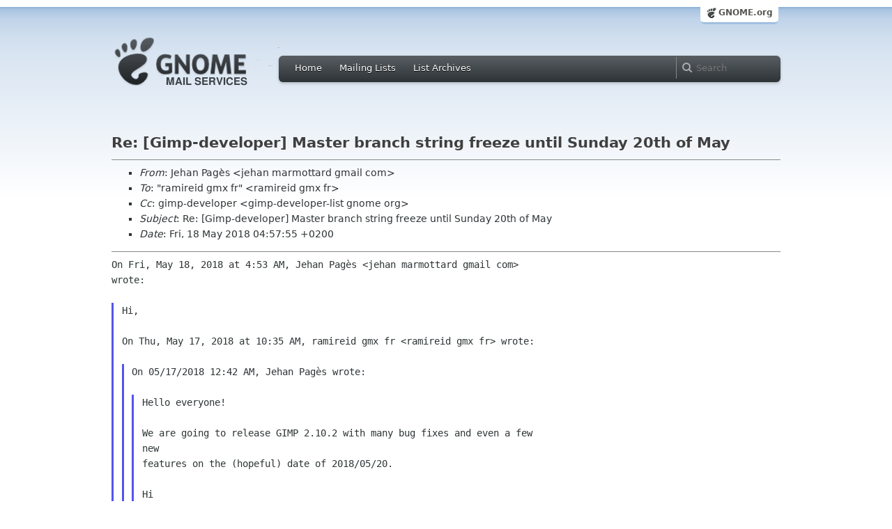

--- FILE ---
content_type: text/html; charset=utf-8
request_url: https://mail.gnome.org/archives/gimp-developer-list/2018-May/msg00068.html
body_size: 3891
content:
<!-- MHonArc v2.6.19 -->
<!--X-Subject: Re: [Gimp&#45;developer] Master branch string freeze until Sunday 20th of May -->
<!--X-From-R13: Xruna Bntèf &#60;wruna.znezbggneqNtznvy.pbz> -->
<!--X-Date: Fri, 18 May 2018 02:58:20 +0000 (UTC) -->
<!--X-Message-Id: CAFgjPJ9GdJcpYs+s76T_TSJK8eGeba6JtZLd9_r9QVWgCdK13w@mail.gmail.com -->
<!--X-Content-Type: text/plain -->
<!--X-Reference: CAFgjPJ_3=9UDd9SFTvbpbiGend5OC5ME1WN60Ty777NL&#45;putPw@mail.gmail.com -->
<!--X-Reference: 76271afc&#45;586a&#45;84fb&#45;ce75&#45;8a9759b44c90@gmx.fr -->
<!--X-Reference: CAFgjPJ9XpyTt_2NRKhKUTNk1YO1fpgmgt=7eq6a5r_rLwvutFA@mail.gmail.com -->
<!--X-Head-End-->
<html xmlns="http://www.w3.org/1999/xhtml">
<head>
  <link href="/css/layout.css" rel="stylesheet" type="text/css" media="screen">
  <link href="/css/style.css" rel="stylesheet" type="text/css" media="all">
  <link href="/css/archive.css" rel="stylesheet" type="text/css" media="all">
  <link rel="icon" type="image/png" href="https://www.gnome.org/img/logo/foot-16.png">
  <link rel="SHORTCUT ICON" type="image/png" href="https://www.gnome.org/img/logo/foot-16.png">
  <LINK REV="made" HREF="mailto:jehan marmottard gmail com">
  <title>Re: [Gimp-developer] Master branch string freeze until Sunday 20th of Ma</title>
</head>

<body>
  <!-- site header_archive -->
  <div id="page_archive">
  
   <div id="global_domain_bar_archive">
    <div class="maxwidth">
     <div class="tab">
      <a class="root" href="https://www.gnome.org/">GNOME.org</a>
     </div>
    </div>
   </div>
   
       <div id="header_archive">
	    <div id="logo_bar" class="container_12">
	 <div id="logo" class="grid_3">
          <a title="Go to home page" href="https://mail.gnome.org/"><img src="https://static.gnome.org/css/gnome-mail.png" alt="GNOME: Mail Services" /></a>
	 </div>

	  <div id="top_bar_archive" class="grid_9">
	   <div class="left">
		  <div class="menu-globalnav-container">
		    <ul id="menu-globalnav" class="menu">
		      <li id="menu-item-1039" class=
		      "menu-item menu-item-type-post_type menu-item-object-page menu-item-1039">
		      <a href="https://mail.gnome.org/">Home</a></li>

		      <li id="menu-item-1037" class=
		      "menu-item menu-item-type-post_type menu-item-object-page menu-item-1037">
		      <a href="https://mail.gnome.org/mailman/listinfo/">Mailing Lists</a></li>

		      <li id="menu-item-1040" class=
		      "menu-item menu-item-type-post_type menu-item-object-page menu-item-1040">
		      <a href="https://mail.gnome.org/archives/">List Archives</a></li>
		    </ul>
		  </div>
		</div>

		<div class="right">
                  <form role="search" method="get" id="searchform" action="https://cse.google.com/cse">
                    <div>
                      <input type="hidden" name="cx" value="013743514357734452612:cqmzna8qgms">
                      <label class="hidden">Search</label> <input type="text" name="q" maxlength="255" size="15" class="searchTerms" placeholder="Search" />
                    </div>
                  </form>
		</div>
	      </div> <!--end of top_bar_archive-->
	      
	    </div> <!-- end of logo_bar -->
	    </div> <!-- end of #header -->

	  </div>
	<!-- end site header -->

  <div id="body_archive_list" class="body">

<!--X-Body-Begin-->
<!--X-User-Header-->
<!--X-User-Header-End-->
<!--X-TopPNI-->
&nbsp;

<!--X-TopPNI-End-->
<!--X-MsgBody-->
<!--X-Subject-Header-Begin-->
<h1>Re: [Gimp-developer] Master branch string freeze until Sunday 20th of May</h1>
<hr>
<!--X-Subject-Header-End-->
<!--X-Head-of-Message-->
<ul>
<li><em>From</em>: Jehan Pagès &lt;jehan marmottard gmail com&gt;</li>
<li><em>To</em>: &quot;ramireid gmx fr&quot; &lt;ramireid gmx fr&gt;</li>
<li><em>Cc</em>: gimp-developer &lt;gimp-developer-list gnome org&gt;</li>
<li><em>Subject</em>: Re: [Gimp-developer] Master branch string freeze until Sunday 20th of May</li>
<li><em>Date</em>: Fri, 18 May 2018 04:57:55 +0200</li>
</ul>
<!--X-Head-of-Message-End-->
<!--X-Head-Body-Sep-Begin-->
<hr>
<!--X-Head-Body-Sep-End-->
<!--X-Body-of-Message-->
<pre style="margin: 0em;">On Fri, May 18, 2018 at 4:53 AM, Jehan Pagès &lt;jehan marmottard gmail com&gt;
wrote:

</pre><blockquote style="border-left: #5555EE solid 0.2em; margin: 0em; padding-left: 0.85em"><pre style="margin: 0em;">Hi,

On Thu, May 17, 2018 at 10:35 AM, ramireid gmx fr &lt;ramireid gmx fr&gt; wrote:

</pre><blockquote style="border-left: #5555EE solid 0.2em; margin: 0em; padding-left: 0.85em"><pre style="margin: 0em;">On 05/17/2018 12:42 AM, Jehan Pagès wrote:

</pre><blockquote style="border-left: #5555EE solid 0.2em; margin: 0em; padding-left: 0.85em"><pre style="margin: 0em;">Hello everyone!

We are going to release GIMP 2.10.2 with many bug fixes and even a few
new
features on the (hopeful) date of 2018/05/20.

Hi
</pre></blockquote><pre style="margin: 0em;">Any hope to get documentation about Gimp-2.10 new .xcf format?
This one is obsolete <a  rel="nofollow" href="https://git.gnome.org/browse/g">https://git.gnome.org/browse/g</a>
imp/tree/devel-docs/xcf.txt
</pre></blockquote><pre style="margin: 0em;">


Indeed, the XCF doc has not been much updated these last year.

I have just now updated a bit the docs for:
- zlib compression (which is now a possible internal tile compression);
- new layer modes;
- update in the header with the &quot;precision&quot; field.

See the recent log commits:
<a  rel="nofollow" href="https://git.gnome.org/browse/gimp/log/devel-docs/xcf.txt">https://git.gnome.org/browse/gimp/log/devel-docs/xcf.txt</a>

There is at least one more update relative to group mask. I will do this
tomorrow.
There are also some changes relative to endianness, but I'll have to dig
deeper (it looks like it was only a bug which would have touched some
development XCF format only).

I will complete the docs with these 2 more information tomorrow. Now I'll
go to bed!


</pre><blockquote style="border-left: #5555EE solid 0.2em; margin: 0em; padding-left: 0.85em"><pre style="margin: 0em;">Digikam / Kimageformats  can't display new .xcf thumnails created with
Gimp-2.10. It seems developers need this documentation to solve bug.
<a  rel="nofollow" href="https://bugs.kde.org/show_bug.cgi?id=360821">https://bugs.kde.org/show_bug.cgi?id=360821</a>

</pre></blockquote><pre style="margin: 0em;">

Give them this link: <a  rel="nofollow" href="https://git.gnome.org/browse/gimp/log/devel-docs/">https://git.gnome.org/browse/gimp/log/devel-docs/</a>
xcf.txt

</pre></blockquote><pre style="margin: 0em;">

P.S.: actually I gave the link on the bugtracker myself! :-)


</pre><blockquote style="border-left: #5555EE solid 0.2em; margin: 0em; padding-left: 0.85em"><pre style="margin: 0em;">From the contents of recent commits, they will be able to easily find the
differences. That is enough to start until I complete the docs.
It's not that much change, format-wise (though it may be quite some work,
because of the many new layer modes). :-)
Thanks for reminding us.

Jehan


</pre><blockquote style="border-left: #5555EE solid 0.2em; margin: 0em; padding-left: 0.85em"><pre style="margin: 0em;">Thanks
_______________________________________________
gimp-developer-list mailing list
List address:    gimp-developer-list gnome org
List membership: <a  rel="nofollow" href="https://mail.gnome.org/mailman">https://mail.gnome.org/mailman</a>
/listinfo/gimp-developer-list
List archives:   <a  rel="nofollow" href="https://mail.gnome.org/archives/gimp-developer-list">https://mail.gnome.org/archives/gimp-developer-list</a>

</pre></blockquote><pre style="margin: 0em;">



--
ZeMarmot open animation film
<a  rel="nofollow" href="http://film.zemarmot.net">http://film.zemarmot.net</a>
Liberapay: <a  rel="nofollow" href="https://liberapay.com/ZeMarmot/">https://liberapay.com/ZeMarmot/</a>
Patreon: <a  rel="nofollow" href="https://patreon.com/zemarmot">https://patreon.com/zemarmot</a>
Tipeee: <a  rel="nofollow" href="https://www.tipeee.com/zemarmot">https://www.tipeee.com/zemarmot</a>

</pre></blockquote><pre style="margin: 0em;">



-- 
ZeMarmot open animation film
<a  rel="nofollow" href="http://film.zemarmot.net">http://film.zemarmot.net</a>
Liberapay: <a  rel="nofollow" href="https://liberapay.com/ZeMarmot/">https://liberapay.com/ZeMarmot/</a>
Patreon: <a  rel="nofollow" href="https://patreon.com/zemarmot">https://patreon.com/zemarmot</a>
Tipeee: <a  rel="nofollow" href="https://www.tipeee.com/zemarmot">https://www.tipeee.com/zemarmot</a>
</pre>
<!--X-Body-of-Message-End-->
<!--X-MsgBody-End-->
<!--X-Follow-Ups-->
<hr>
<ul><li><strong>Follow-Ups</strong>:
<ul>
<li><strong><a name="00069" href="msg00069.html">Re: [Gimp-developer] Master branch string freeze until Sunday 20th of May</a></strong>
<ul><li><em>From:</em> ramireid gmx fr</li></ul></li>
</ul></li></ul>
<!--X-Follow-Ups-End-->
<!--X-References-->
<ul><li><strong>References</strong>:
<ul>
<li><strong><a name="00058" href="msg00058.html">[Gimp-developer] Master branch string freeze until Sunday 20th of May</a></strong>
<ul><li><em>From:</em> Jehan Pagès</li></ul></li>
<li><strong><a name="00060" href="msg00060.html">Re: [Gimp-developer] Master branch string freeze until Sunday 20th of May</a></strong>
<ul><li><em>From:</em> ramireid gmx fr</li></ul></li>
<li><strong><a name="00067" href="msg00067.html">Re: [Gimp-developer] Master branch string freeze until Sunday 20th of May</a></strong>
<ul><li><em>From:</em> Jehan Pagès</li></ul></li>
</ul></li></ul>
<!--X-References-End-->
<!--X-BotPNI-->
<HR>
[<a href="msg00067.html">Date Prev</a>][<a href="msg00069.html">Date Next</a>] &nbsp; [<a href="msg00067.html">Thread Prev</a>][<a href="msg00069.html">Thread Next</a>] &nbsp; 
[<A HREF="thread.html#00068">Thread Index</A>]
[<A HREF="date.html#00068">Date Index</A>]
[<A HREF="author.html#00068">Author Index</A>]

<!--X-BotPNI-End-->
<!--X-User-Footer-->
<!--X-User-Footer-End-->
</div> <!-- end of div.body -->
  <div id="footer_community"></div>

  <div id="footer_grass"></div>

  <div id="footer">
    <div class="container_12" id="container_12">
      <div class="links grid_9">
        <div class="menu-footer-container">
          <ul id="menu-footer" class="menu">
            <li id="menu-item-1048" class=
            "menu-item menu-item-type-custom menu-item-object-custom current-menu-item current_page_item menu-item-1048">
            <a href="http://www.gnome.org">The GNOME Project</a>

              <ul class="sub-menu">
                <li id="menu-item-1049" class=
                "menu-item menu-item-type-post_type menu-item-object-page menu-item-1049">
                <a href="https://www.gnome.org/about/">About Us</a></li>

                <li id="menu-item-1050" class=
                "menu-item menu-item-type-post_type menu-item-object-page menu-item-1050">
                <a href="https://www.gnome.org/get-involved/">Get Involved</a></li>

                <li id="menu-item-1051" class=
                "menu-item menu-item-type-post_type menu-item-object-page menu-item-1051">
                <a href="https://www.gnome.org/teams/">Teams</a></li>

                <li id="menu-item-1053" class=
                "menu-item menu-item-type-post_type menu-item-object-page menu-item-1053">
                <a href="https://www.gnome.org/support-gnome/">Support GNOME</a></li>

                <li id="menu-item-1054" class=
                "menu-item menu-item-type-post_type menu-item-object-page menu-item-1054">
                <a href="https://www.gnome.org/contact/">Contact Us</a></li>

                <li id="menu-item-2246" class=
                "menu-item menu-item-type-post_type menu-item-object-page menu-item-2246">
                <a href="https://www.gnome.org/foundation/">The GNOME Foundation</a></li>
              </ul>
            </li>

            <li id="menu-item-1047" class=
            "menu-item menu-item-type-custom menu-item-object-custom menu-item-1047">
              <a href="#">Resources</a>

              <ul class="sub-menu">
                <li id="menu-item-1055" class=
                "menu-item menu-item-type-custom menu-item-object-custom menu-item-1055">
                <a href="https://developer.gnome.org">Developer Center</a></li>

                <li id="menu-item-1056" class=
                "menu-item menu-item-type-custom menu-item-object-custom menu-item-1056">
                <a href="https://help.gnome.org">Documentation</a></li>

                <li id="menu-item-1057" class=
                "menu-item menu-item-type-custom menu-item-object-custom menu-item-1057">
                <a href="https://wiki.gnome.org">Wiki</a></li>

                <li id="menu-item-1058" class=
                "menu-item menu-item-type-custom menu-item-object-custom menu-item-1058">
                <a href="https://mail.gnome.org/mailman/listinfo">Mailing Lists</a></li>

                <li id="menu-item-1059" class=
                "menu-item menu-item-type-custom menu-item-object-custom menu-item-1059">
                <a href="https://wiki.gnome.org/GnomeIrcChannels">IRC Channels</a></li>

                <li id="menu-item-1060" class=
                "menu-item menu-item-type-custom menu-item-object-custom menu-item-1060">
                <a href="https://bugzilla.gnome.org/">Bug Tracker</a></li>

                <li id="menu-item-1061" class=
                "menu-item menu-item-type-custom menu-item-object-custom menu-item-1061">
                <a href="https://git.gnome.org/browse/">Development Code</a></li>

                <li id="menu-item-1062" class=
                "menu-item menu-item-type-custom menu-item-object-custom menu-item-1062">
                <a href="https://wiki.gnome.org/Jhbuild">Build Tool</a></li>
              </ul>
            </li>

            <li id="menu-item-1046" class=
            "menu-item menu-item-type-custom menu-item-object-custom menu-item-1046">
              <a href="https://www.gnome.org/news">News</a>

              <ul class="sub-menu">
                <li id="menu-item-1063" class=
                "menu-item menu-item-type-post_type menu-item-object-page menu-item-1063">
                <a href="https://www.gnome.org/press/">Press Releases</a></li>

                <li id="menu-item-1064" class=
                "menu-item menu-item-type-custom menu-item-object-custom menu-item-1064">
                <a href="https://www.gnome.org/start/stable">Latest Release</a></li>

                <li id="menu-item-1065" class=
                "menu-item menu-item-type-custom menu-item-object-custom menu-item-1065">
                <a href="https://planet.gnome.org">Planet GNOME</a></li>

                <li id="menu-item-1067" class=
                "menu-item menu-item-type-custom menu-item-object-custom menu-item-1067">
                <a href="https://news.gnome.org">Development News</a></li>

                <li id="menu-item-1068" class=
                "menu-item menu-item-type-custom menu-item-object-custom menu-item-1068">
                <a href="https://identi.ca/gnome">Identi.ca</a></li>

                <li id="menu-item-1069" class=
                "menu-item menu-item-type-custom menu-item-object-custom menu-item-1069">
                <a href="https://twitter.com/gnome">Twitter</a></li>
              </ul>
            </li>
          </ul>
        </div>
      </div>

      <div id="footnotes" class="grid_9">
       <p> Copyright &copy; 2005 - <span id="current-year"></span> <a href="https://www.gnome.org/"><strong>The GNOME Project</strong></a>.<br />
       <small><a href="http://validator.w3.org/check/referer">Optimised</a> for <a href=
        "http://www.w3.org/">standards</a>. Hosted by <a href=
        "http://www.redhat.com/">Red Hat</a>.
        Powered by <a href="http://www.list.org/">MailMan</a>, <a href="http://www.python.org/">Python</a> and <a href="http://www.gnu.org/">GNU</a>.</small></p>
      </div>
    </div>
  </div>

<script type="text/javascript">document.getElementById('current-year').innerHTML = new Date().getFullYear();</script>

</body>
</html>

